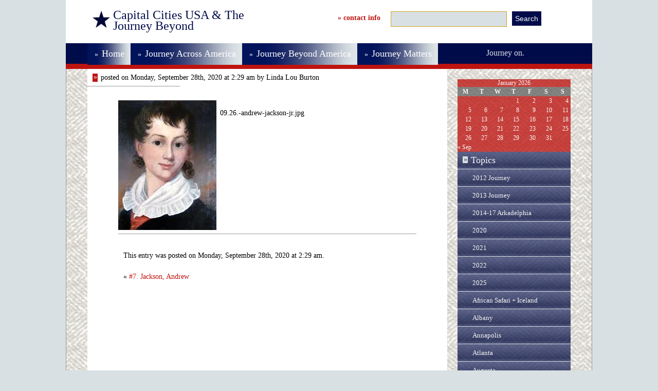

--- FILE ---
content_type: text/html; charset=UTF-8
request_url: https://capitalcitiesusa.org/?attachment_id=17868
body_size: 6878
content:
<!DOCTYPE html PUBLIC "-//W3C//DTD XHTML 1.0 Transitional//EN" "http://www.w3.org/TR/xhtml1/DTD/xhtml1-transitional.dtd">
<html xmlns="http://www.w3.org/1999/xhtml" lang="en">
<head profile="http://gmpg.org/xfn/11">
	<meta http-equiv="Content-Type" content="text/html; charset=UTF-8" />
	<title>Capital Cities USA &amp; The Journey Beyond |   09.26. andrew jackson jr</title>    
	<meta name="generator" content="WordPress 6.0.11" /> <!-- leave this for stats -->
	<script src="https://ajax.googleapis.com/ajax/libs/jquery/1.7.2/jquery.min.js" type="text/javascript" charset="utf-8"></script>
	<script src="https://jquery-simpletip.googlecode.com/files/jquery.simpletip-1.3.1.min.js" type="text/javascript" charset="utf-8"></script>

	<script src="https://capitalcitiesusa.org/wp-content/themes/amerifecta/scripts/unobtrusive.js" type="text/javascript" charset="utf-8"></script>
	<script type="text/javascript" charset="utf-8">
		var blank = new Image();
		 blank.src = "https://capitalcitiesusa.org/wp-content/themes/amerifecta/img/blank.gif";
	</script>
	<link rel="stylesheet" href="https://capitalcitiesusa.org/wp-content/themes/amerifecta/style.css" type="text/css" media="screen" title="Default Stylesheet" /><!-- Amerifecta Theme : version 1-->
	<!--[if IE]><style type="text/css">
		@import url("css/ie.css");
	</style><![endif]-->
	<link rel="alternate" type="application/rss+xml" title="Capital Cities USA &amp; The Journey Beyond RSS Feed" href="https://capitalcitiesusa.org/?feed=rss2" />
	<link rel="shortcut icon" href="https://capitalcitiesusa.org/wp-content/themes/amerifecta/img/favicon.ico" />
	<link rel="pingback" href="https://capitalcitiesusa.org/xmlrpc.php" />
	<meta name='robots' content='max-image-preview:large' />
<link rel='dns-prefetch' href='//s.w.org' />
<script type="text/javascript">
window._wpemojiSettings = {"baseUrl":"https:\/\/s.w.org\/images\/core\/emoji\/14.0.0\/72x72\/","ext":".png","svgUrl":"https:\/\/s.w.org\/images\/core\/emoji\/14.0.0\/svg\/","svgExt":".svg","source":{"concatemoji":"https:\/\/capitalcitiesusa.org\/wp-includes\/js\/wp-emoji-release.min.js?ver=6.0.11"}};
/*! This file is auto-generated */
!function(e,a,t){var n,r,o,i=a.createElement("canvas"),p=i.getContext&&i.getContext("2d");function s(e,t){var a=String.fromCharCode,e=(p.clearRect(0,0,i.width,i.height),p.fillText(a.apply(this,e),0,0),i.toDataURL());return p.clearRect(0,0,i.width,i.height),p.fillText(a.apply(this,t),0,0),e===i.toDataURL()}function c(e){var t=a.createElement("script");t.src=e,t.defer=t.type="text/javascript",a.getElementsByTagName("head")[0].appendChild(t)}for(o=Array("flag","emoji"),t.supports={everything:!0,everythingExceptFlag:!0},r=0;r<o.length;r++)t.supports[o[r]]=function(e){if(!p||!p.fillText)return!1;switch(p.textBaseline="top",p.font="600 32px Arial",e){case"flag":return s([127987,65039,8205,9895,65039],[127987,65039,8203,9895,65039])?!1:!s([55356,56826,55356,56819],[55356,56826,8203,55356,56819])&&!s([55356,57332,56128,56423,56128,56418,56128,56421,56128,56430,56128,56423,56128,56447],[55356,57332,8203,56128,56423,8203,56128,56418,8203,56128,56421,8203,56128,56430,8203,56128,56423,8203,56128,56447]);case"emoji":return!s([129777,127995,8205,129778,127999],[129777,127995,8203,129778,127999])}return!1}(o[r]),t.supports.everything=t.supports.everything&&t.supports[o[r]],"flag"!==o[r]&&(t.supports.everythingExceptFlag=t.supports.everythingExceptFlag&&t.supports[o[r]]);t.supports.everythingExceptFlag=t.supports.everythingExceptFlag&&!t.supports.flag,t.DOMReady=!1,t.readyCallback=function(){t.DOMReady=!0},t.supports.everything||(n=function(){t.readyCallback()},a.addEventListener?(a.addEventListener("DOMContentLoaded",n,!1),e.addEventListener("load",n,!1)):(e.attachEvent("onload",n),a.attachEvent("onreadystatechange",function(){"complete"===a.readyState&&t.readyCallback()})),(e=t.source||{}).concatemoji?c(e.concatemoji):e.wpemoji&&e.twemoji&&(c(e.twemoji),c(e.wpemoji)))}(window,document,window._wpemojiSettings);
</script>
<style type="text/css">
img.wp-smiley,
img.emoji {
	display: inline !important;
	border: none !important;
	box-shadow: none !important;
	height: 1em !important;
	width: 1em !important;
	margin: 0 0.07em !important;
	vertical-align: -0.1em !important;
	background: none !important;
	padding: 0 !important;
}
</style>
	<link rel='stylesheet' id='wp-block-library-css'  href='https://capitalcitiesusa.org/wp-includes/css/dist/block-library/style.min.css?ver=6.0.11' type='text/css' media='all' />
<style id='global-styles-inline-css' type='text/css'>
body{--wp--preset--color--black: #000000;--wp--preset--color--cyan-bluish-gray: #abb8c3;--wp--preset--color--white: #ffffff;--wp--preset--color--pale-pink: #f78da7;--wp--preset--color--vivid-red: #cf2e2e;--wp--preset--color--luminous-vivid-orange: #ff6900;--wp--preset--color--luminous-vivid-amber: #fcb900;--wp--preset--color--light-green-cyan: #7bdcb5;--wp--preset--color--vivid-green-cyan: #00d084;--wp--preset--color--pale-cyan-blue: #8ed1fc;--wp--preset--color--vivid-cyan-blue: #0693e3;--wp--preset--color--vivid-purple: #9b51e0;--wp--preset--gradient--vivid-cyan-blue-to-vivid-purple: linear-gradient(135deg,rgba(6,147,227,1) 0%,rgb(155,81,224) 100%);--wp--preset--gradient--light-green-cyan-to-vivid-green-cyan: linear-gradient(135deg,rgb(122,220,180) 0%,rgb(0,208,130) 100%);--wp--preset--gradient--luminous-vivid-amber-to-luminous-vivid-orange: linear-gradient(135deg,rgba(252,185,0,1) 0%,rgba(255,105,0,1) 100%);--wp--preset--gradient--luminous-vivid-orange-to-vivid-red: linear-gradient(135deg,rgba(255,105,0,1) 0%,rgb(207,46,46) 100%);--wp--preset--gradient--very-light-gray-to-cyan-bluish-gray: linear-gradient(135deg,rgb(238,238,238) 0%,rgb(169,184,195) 100%);--wp--preset--gradient--cool-to-warm-spectrum: linear-gradient(135deg,rgb(74,234,220) 0%,rgb(151,120,209) 20%,rgb(207,42,186) 40%,rgb(238,44,130) 60%,rgb(251,105,98) 80%,rgb(254,248,76) 100%);--wp--preset--gradient--blush-light-purple: linear-gradient(135deg,rgb(255,206,236) 0%,rgb(152,150,240) 100%);--wp--preset--gradient--blush-bordeaux: linear-gradient(135deg,rgb(254,205,165) 0%,rgb(254,45,45) 50%,rgb(107,0,62) 100%);--wp--preset--gradient--luminous-dusk: linear-gradient(135deg,rgb(255,203,112) 0%,rgb(199,81,192) 50%,rgb(65,88,208) 100%);--wp--preset--gradient--pale-ocean: linear-gradient(135deg,rgb(255,245,203) 0%,rgb(182,227,212) 50%,rgb(51,167,181) 100%);--wp--preset--gradient--electric-grass: linear-gradient(135deg,rgb(202,248,128) 0%,rgb(113,206,126) 100%);--wp--preset--gradient--midnight: linear-gradient(135deg,rgb(2,3,129) 0%,rgb(40,116,252) 100%);--wp--preset--duotone--dark-grayscale: url('#wp-duotone-dark-grayscale');--wp--preset--duotone--grayscale: url('#wp-duotone-grayscale');--wp--preset--duotone--purple-yellow: url('#wp-duotone-purple-yellow');--wp--preset--duotone--blue-red: url('#wp-duotone-blue-red');--wp--preset--duotone--midnight: url('#wp-duotone-midnight');--wp--preset--duotone--magenta-yellow: url('#wp-duotone-magenta-yellow');--wp--preset--duotone--purple-green: url('#wp-duotone-purple-green');--wp--preset--duotone--blue-orange: url('#wp-duotone-blue-orange');--wp--preset--font-size--small: 13px;--wp--preset--font-size--medium: 20px;--wp--preset--font-size--large: 36px;--wp--preset--font-size--x-large: 42px;}.has-black-color{color: var(--wp--preset--color--black) !important;}.has-cyan-bluish-gray-color{color: var(--wp--preset--color--cyan-bluish-gray) !important;}.has-white-color{color: var(--wp--preset--color--white) !important;}.has-pale-pink-color{color: var(--wp--preset--color--pale-pink) !important;}.has-vivid-red-color{color: var(--wp--preset--color--vivid-red) !important;}.has-luminous-vivid-orange-color{color: var(--wp--preset--color--luminous-vivid-orange) !important;}.has-luminous-vivid-amber-color{color: var(--wp--preset--color--luminous-vivid-amber) !important;}.has-light-green-cyan-color{color: var(--wp--preset--color--light-green-cyan) !important;}.has-vivid-green-cyan-color{color: var(--wp--preset--color--vivid-green-cyan) !important;}.has-pale-cyan-blue-color{color: var(--wp--preset--color--pale-cyan-blue) !important;}.has-vivid-cyan-blue-color{color: var(--wp--preset--color--vivid-cyan-blue) !important;}.has-vivid-purple-color{color: var(--wp--preset--color--vivid-purple) !important;}.has-black-background-color{background-color: var(--wp--preset--color--black) !important;}.has-cyan-bluish-gray-background-color{background-color: var(--wp--preset--color--cyan-bluish-gray) !important;}.has-white-background-color{background-color: var(--wp--preset--color--white) !important;}.has-pale-pink-background-color{background-color: var(--wp--preset--color--pale-pink) !important;}.has-vivid-red-background-color{background-color: var(--wp--preset--color--vivid-red) !important;}.has-luminous-vivid-orange-background-color{background-color: var(--wp--preset--color--luminous-vivid-orange) !important;}.has-luminous-vivid-amber-background-color{background-color: var(--wp--preset--color--luminous-vivid-amber) !important;}.has-light-green-cyan-background-color{background-color: var(--wp--preset--color--light-green-cyan) !important;}.has-vivid-green-cyan-background-color{background-color: var(--wp--preset--color--vivid-green-cyan) !important;}.has-pale-cyan-blue-background-color{background-color: var(--wp--preset--color--pale-cyan-blue) !important;}.has-vivid-cyan-blue-background-color{background-color: var(--wp--preset--color--vivid-cyan-blue) !important;}.has-vivid-purple-background-color{background-color: var(--wp--preset--color--vivid-purple) !important;}.has-black-border-color{border-color: var(--wp--preset--color--black) !important;}.has-cyan-bluish-gray-border-color{border-color: var(--wp--preset--color--cyan-bluish-gray) !important;}.has-white-border-color{border-color: var(--wp--preset--color--white) !important;}.has-pale-pink-border-color{border-color: var(--wp--preset--color--pale-pink) !important;}.has-vivid-red-border-color{border-color: var(--wp--preset--color--vivid-red) !important;}.has-luminous-vivid-orange-border-color{border-color: var(--wp--preset--color--luminous-vivid-orange) !important;}.has-luminous-vivid-amber-border-color{border-color: var(--wp--preset--color--luminous-vivid-amber) !important;}.has-light-green-cyan-border-color{border-color: var(--wp--preset--color--light-green-cyan) !important;}.has-vivid-green-cyan-border-color{border-color: var(--wp--preset--color--vivid-green-cyan) !important;}.has-pale-cyan-blue-border-color{border-color: var(--wp--preset--color--pale-cyan-blue) !important;}.has-vivid-cyan-blue-border-color{border-color: var(--wp--preset--color--vivid-cyan-blue) !important;}.has-vivid-purple-border-color{border-color: var(--wp--preset--color--vivid-purple) !important;}.has-vivid-cyan-blue-to-vivid-purple-gradient-background{background: var(--wp--preset--gradient--vivid-cyan-blue-to-vivid-purple) !important;}.has-light-green-cyan-to-vivid-green-cyan-gradient-background{background: var(--wp--preset--gradient--light-green-cyan-to-vivid-green-cyan) !important;}.has-luminous-vivid-amber-to-luminous-vivid-orange-gradient-background{background: var(--wp--preset--gradient--luminous-vivid-amber-to-luminous-vivid-orange) !important;}.has-luminous-vivid-orange-to-vivid-red-gradient-background{background: var(--wp--preset--gradient--luminous-vivid-orange-to-vivid-red) !important;}.has-very-light-gray-to-cyan-bluish-gray-gradient-background{background: var(--wp--preset--gradient--very-light-gray-to-cyan-bluish-gray) !important;}.has-cool-to-warm-spectrum-gradient-background{background: var(--wp--preset--gradient--cool-to-warm-spectrum) !important;}.has-blush-light-purple-gradient-background{background: var(--wp--preset--gradient--blush-light-purple) !important;}.has-blush-bordeaux-gradient-background{background: var(--wp--preset--gradient--blush-bordeaux) !important;}.has-luminous-dusk-gradient-background{background: var(--wp--preset--gradient--luminous-dusk) !important;}.has-pale-ocean-gradient-background{background: var(--wp--preset--gradient--pale-ocean) !important;}.has-electric-grass-gradient-background{background: var(--wp--preset--gradient--electric-grass) !important;}.has-midnight-gradient-background{background: var(--wp--preset--gradient--midnight) !important;}.has-small-font-size{font-size: var(--wp--preset--font-size--small) !important;}.has-medium-font-size{font-size: var(--wp--preset--font-size--medium) !important;}.has-large-font-size{font-size: var(--wp--preset--font-size--large) !important;}.has-x-large-font-size{font-size: var(--wp--preset--font-size--x-large) !important;}
</style>
<link rel="https://api.w.org/" href="https://capitalcitiesusa.org/index.php?rest_route=/" /><link rel="alternate" type="application/json" href="https://capitalcitiesusa.org/index.php?rest_route=/wp/v2/media/17868" /><link rel="EditURI" type="application/rsd+xml" title="RSD" href="https://capitalcitiesusa.org/xmlrpc.php?rsd" />
<link rel="wlwmanifest" type="application/wlwmanifest+xml" href="https://capitalcitiesusa.org/wp-includes/wlwmanifest.xml" /> 
<meta name="generator" content="WordPress 6.0.11" />
<link rel='shortlink' href='https://capitalcitiesusa.org/?p=17868' />
<link rel="alternate" type="application/json+oembed" href="https://capitalcitiesusa.org/index.php?rest_route=%2Foembed%2F1.0%2Fembed&#038;url=https%3A%2F%2Fcapitalcitiesusa.org%2F%3Fattachment_id%3D17868" />
<link rel="alternate" type="text/xml+oembed" href="https://capitalcitiesusa.org/index.php?rest_route=%2Foembed%2F1.0%2Fembed&#038;url=https%3A%2F%2Fcapitalcitiesusa.org%2F%3Fattachment_id%3D17868&#038;format=xml" />
</head>
<body>
<div id="wrapper"> 
	
	<div id="header" class="container_16">
		
		<div id="logo" class="grid_6 suffix_1 alpha serif">
			<img src="https://capitalcitiesusa.org/wp-content/themes/amerifecta/img/star-logo.jpg" alt="star" />&nbsp; &nbsp;
			<a href="https://capitalcitiesusa.org/" title="Capital Cities USA &amp; The Journey Beyond">Capital Cities USA &amp; The Journey Beyond</a>
		</div><!-- /#logo -->
		
		<div id="phone" class="grid_3 omega serif">
			<strong><a href="#footer">&raquo; contact info</a></strong>
		</div><!-- /#phone -->
		
		<div id="search" class="grid_6">
						<form action="https://capitalcitiesusa.org/" id="searchform" method="get">
			<label for="s" class="hidden">Search for:</label>
			<input class="grid_4 alpha push_gutter" type="text" id="s" name="s" value=""/>
			<input class="pull_gutter omega" type="submit" value="Search" id="searchsubmit" />
			</form>
		</div><!-- /#search -->

		<div class="clear">&nbsp;</div>
	</div><!-- /#header -->
	
	<div id="topBar">
		<div id="navArea" class="container_16">
			<div id="navInset" class="grid_16">
				
				<div id="topNav" class="grid_10 alpha serif" >
					<ul class="tabs">
						<li class="page_item"><a href="https://capitalcitiesusa.org">home</a></li>
						<li class="page_item page-item-19099"><a href="https://capitalcitiesusa.org/?page_id=19099">Journey Across America</a></li>
<li class="page_item page-item-19156"><a href="https://capitalcitiesusa.org/?page_id=19156">Journey Beyond America</a></li>
<li class="page_item page-item-19159"><a href="https://capitalcitiesusa.org/?page_id=19159">Journey Matters</a></li>
			    </ul>
				</div><!-- /#topNav -->
				
				<div id="pageTitle" class="grid_6 serif omega" >
					Journey on.				</div><!-- /#pageTitle -->
				
			</div><!-- /#navInset -->
		</div><!-- /#navArea -->
		<div class="clear">&nbsp;</div>	
	</div><!-- /#topBar -->
	<div id="contentArea">
		<div id="main" class="container_16">
			<div class="sec508"><a href="#menus">Go to menus</a><hr /></div>
			<div id="pageContent" class="grid_12 serif">
																<div class="grid_9 vtab articleInfo" id="post-17868">
					<p><span class="unibullet">&raquo;</span> posted on Monday, September 28th, 2020 at 2:29 am by Linda Lou Burton</p>
				</div><!-- /#articleInfo -->
				<div class="clear">&nbsp;</div>
				<hr class="space short" />
				<div class="grid_10 prefix_1 suffix_1 alpha omega article">
					<p class="smallattachment"><a href='https://capitalcitiesusa.org/wp-content/uploads/2020/09/09.26.-andrew-jackson-jr.jpg' title='09.26. andrew jackson jr'><img src='https://capitalcitiesusa.org/wp-content/uploads/2020/09/09.26.-andrew-jackson-jr.jpg' title='09.26. andrew jackson jr' alt='09.26. andrew jackson jr' /></a><br />09.26.-andrew-jackson-jr.jpg</p>
														</div><!-- /#article -->
				<div class="clear">&nbsp;</div>
				
				<div class="grid_10 prefix_1 suffix_1 alpha omega articleMeta">
					<hr class="space" />
					
					<p class="postmetadata alt">
						<small>
							This entry was posted on Monday, September 28th, 2020 at 2:29 am.
						</small>
					</p>
					
<!-- You can start editing here. -->



								
				<div class="pagenav grid_8">
					<span class="previouspage">&laquo; <a href="https://capitalcitiesusa.org/?p=17851" rel="prev">#7. Jackson, Andrew</a></span>
					<span class="nextpage"></span>
				</div>
				<div class="clear">&nbsp;</div>

				</div><!-- /#articleMeta -->
				<div class="clear">&nbsp;</div>
					
			</div><!-- /#pageContent -->
			
			<div id="sideBar" class="grid_4">
				<div class="sec508"><a name="menus" id="menus" class="accessiblity"></a></div>
								<div id="rightCol" class="grid_4 alpha">
										<div class="menu opacity">
						<table id="wp-calendar" class="wp-calendar-table">
	<caption>January 2026</caption>
	<thead>
	<tr>
		<th scope="col" title="Monday">M</th>
		<th scope="col" title="Tuesday">T</th>
		<th scope="col" title="Wednesday">W</th>
		<th scope="col" title="Thursday">T</th>
		<th scope="col" title="Friday">F</th>
		<th scope="col" title="Saturday">S</th>
		<th scope="col" title="Sunday">S</th>
	</tr>
	</thead>
	<tbody>
	<tr>
		<td colspan="3" class="pad">&nbsp;</td><td>1</td><td>2</td><td>3</td><td>4</td>
	</tr>
	<tr>
		<td>5</td><td>6</td><td>7</td><td>8</td><td>9</td><td>10</td><td>11</td>
	</tr>
	<tr>
		<td>12</td><td>13</td><td>14</td><td>15</td><td>16</td><td>17</td><td>18</td>
	</tr>
	<tr>
		<td>19</td><td>20</td><td>21</td><td>22</td><td>23</td><td>24</td><td>25</td>
	</tr>
	<tr>
		<td id="today">26</td><td>27</td><td>28</td><td>29</td><td>30</td><td>31</td>
		<td class="pad" colspan="1">&nbsp;</td>
	</tr>
	</tbody>
	</table><nav aria-label="Previous and next months" class="wp-calendar-nav">
		<span class="wp-calendar-nav-prev"><a href="https://capitalcitiesusa.org/?m=202509">&laquo; Sep</a></span>
		<span class="pad">&nbsp;</span>
		<span class="wp-calendar-nav-next">&nbsp;</span>
	</nav>					</div>
					<div class="menu opacity">
						<h3><span class="unibullet">&raquo;</span> Topics</h3>
						<ul class="">
								<li class="cat-item cat-item-4586"><a href="https://capitalcitiesusa.org/?cat=4586">2012 Journey</a>
</li>
	<li class="cat-item cat-item-4587"><a href="https://capitalcitiesusa.org/?cat=4587">2013 Journey</a>
</li>
	<li class="cat-item cat-item-4588"><a href="https://capitalcitiesusa.org/?cat=4588">2014-17 Arkadelphia</a>
</li>
	<li class="cat-item cat-item-3464"><a href="https://capitalcitiesusa.org/?cat=3464">2020</a>
</li>
	<li class="cat-item cat-item-4291"><a href="https://capitalcitiesusa.org/?cat=4291">2021</a>
</li>
	<li class="cat-item cat-item-4318"><a href="https://capitalcitiesusa.org/?cat=4318" title="Events of 2022">2022</a>
</li>
	<li class="cat-item cat-item-4589"><a href="https://capitalcitiesusa.org/?cat=4589">2025</a>
</li>
	<li class="cat-item cat-item-4319"><a href="https://capitalcitiesusa.org/?cat=4319">African Safari + Iceland</a>
</li>
	<li class="cat-item cat-item-1731"><a href="https://capitalcitiesusa.org/?cat=1731">Albany</a>
</li>
	<li class="cat-item cat-item-1741"><a href="https://capitalcitiesusa.org/?cat=1741">Annapolis</a>
</li>
	<li class="cat-item cat-item-1715"><a href="https://capitalcitiesusa.org/?cat=1715">Atlanta</a>
</li>
	<li class="cat-item cat-item-1732"><a href="https://capitalcitiesusa.org/?cat=1732">Augusta</a>
</li>
	<li class="cat-item cat-item-3"><a href="https://capitalcitiesusa.org/?cat=3">Austin</a>
</li>
	<li class="cat-item cat-item-1663"><a href="https://capitalcitiesusa.org/?cat=1663">Baton Rouge</a>
</li>
	<li class="cat-item cat-item-839"><a href="https://capitalcitiesusa.org/?cat=839">Bismarck</a>
</li>
	<li class="cat-item cat-item-482"><a href="https://capitalcitiesusa.org/?cat=482">Boise</a>
</li>
	<li class="cat-item cat-item-1735"><a href="https://capitalcitiesusa.org/?cat=1735">Boston</a>
</li>
	<li class="cat-item cat-item-304"><a href="https://capitalcitiesusa.org/?cat=304">Carson City</a>
</li>
	<li class="cat-item cat-item-1719"><a href="https://capitalcitiesusa.org/?cat=1719">Charleston</a>
</li>
	<li class="cat-item cat-item-1149"><a href="https://capitalcitiesusa.org/?cat=1149">Cheyenne</a>
</li>
	<li class="cat-item cat-item-1716"><a href="https://capitalcitiesusa.org/?cat=1716">Columbia</a>
</li>
	<li class="cat-item cat-item-1730"><a href="https://capitalcitiesusa.org/?cat=1730">Columbus</a>
</li>
	<li class="cat-item cat-item-1734"><a href="https://capitalcitiesusa.org/?cat=1734">Concord</a>
</li>
	<li class="cat-item cat-item-338"><a href="https://capitalcitiesusa.org/?cat=338">Denver</a>
</li>
	<li class="cat-item cat-item-1725"><a href="https://capitalcitiesusa.org/?cat=1725">Des Moines</a>
</li>
	<li class="cat-item cat-item-1740"><a href="https://capitalcitiesusa.org/?cat=1740">Dover</a>
</li>
	<li class="cat-item cat-item-1720"><a href="https://capitalcitiesusa.org/?cat=1720">Frankfort</a>
</li>
	<li class="cat-item cat-item-1738"><a href="https://capitalcitiesusa.org/?cat=1738">Harrisburg</a>
</li>
	<li class="cat-item cat-item-1737"><a href="https://capitalcitiesusa.org/?cat=1737">Hartford</a>
</li>
	<li class="cat-item cat-item-814"><a href="https://capitalcitiesusa.org/?cat=814">Helena</a>
</li>
	<li class="cat-item cat-item-669"><a href="https://capitalcitiesusa.org/?cat=669">Honolulu</a>
</li>
	<li class="cat-item cat-item-1728"><a href="https://capitalcitiesusa.org/?cat=1728">Indianapolis</a>
</li>
	<li class="cat-item cat-item-1580"><a href="https://capitalcitiesusa.org/?cat=1580">Jackson</a>
</li>
	<li class="cat-item cat-item-1722"><a href="https://capitalcitiesusa.org/?cat=1722">Jefferson City</a>
</li>
	<li class="cat-item cat-item-754"><a href="https://capitalcitiesusa.org/?cat=754">Juneau</a>
</li>
	<li class="cat-item cat-item-1729"><a href="https://capitalcitiesusa.org/?cat=1729">Lansing</a>
</li>
	<li class="cat-item cat-item-1724"><a href="https://capitalcitiesusa.org/?cat=1724">Lincoln</a>
</li>
	<li class="cat-item cat-item-1497"><a href="https://capitalcitiesusa.org/?cat=1497">Little Rock</a>
</li>
	<li class="cat-item cat-item-949"><a href="https://capitalcitiesusa.org/?cat=949">Madison</a>
</li>
	<li class="cat-item cat-item-1714"><a href="https://capitalcitiesusa.org/?cat=1714">Montgomery</a>
</li>
	<li class="cat-item cat-item-1733"><a href="https://capitalcitiesusa.org/?cat=1733">Montpelier</a>
</li>
	<li class="cat-item cat-item-1721"><a href="https://capitalcitiesusa.org/?cat=1721">Nashville</a>
</li>
	<li class="cat-item cat-item-1462"><a href="https://capitalcitiesusa.org/?cat=1462">Oklahoma City</a>
</li>
	<li class="cat-item cat-item-728"><a href="https://capitalcitiesusa.org/?cat=728">Olympia</a>
</li>
	<li class="cat-item cat-item-64"><a href="https://capitalcitiesusa.org/?cat=64">Phoenix</a>
</li>
	<li class="cat-item cat-item-836"><a href="https://capitalcitiesusa.org/?cat=836">Pierre</a>
</li>
	<li class="cat-item cat-item-1736"><a href="https://capitalcitiesusa.org/?cat=1736">Providence</a>
</li>
	<li class="cat-item cat-item-1717"><a href="https://capitalcitiesusa.org/?cat=1717">Raleigh</a>
</li>
	<li class="cat-item cat-item-1718"><a href="https://capitalcitiesusa.org/?cat=1718">Richmond</a>
</li>
	<li class="cat-item cat-item-194"><a href="https://capitalcitiesusa.org/?cat=194">Sacramento</a>
</li>
	<li class="cat-item cat-item-1726"><a href="https://capitalcitiesusa.org/?cat=1726">Saint Paul</a>
</li>
	<li class="cat-item cat-item-583"><a href="https://capitalcitiesusa.org/?cat=583">Salem</a>
</li>
	<li class="cat-item cat-item-372"><a href="https://capitalcitiesusa.org/?cat=372">Salt Lake City</a>
</li>
	<li class="cat-item cat-item-1323"><a href="https://capitalcitiesusa.org/?cat=1323">Santa Fe</a>
</li>
	<li class="cat-item cat-item-1727"><a href="https://capitalcitiesusa.org/?cat=1727">Springfield</a>
</li>
	<li class="cat-item cat-item-1713"><a href="https://capitalcitiesusa.org/?cat=1713">Tallahassee</a>
</li>
	<li class="cat-item cat-item-1723"><a href="https://capitalcitiesusa.org/?cat=1723">Topeka</a>
</li>
	<li class="cat-item cat-item-4118"><a href="https://capitalcitiesusa.org/?cat=4118">Traveling to Antarctica Christmas 2005</a>
</li>
	<li class="cat-item cat-item-1739"><a href="https://capitalcitiesusa.org/?cat=1739">Trenton</a>
</li>
	<li class="cat-item cat-item-1"><a href="https://capitalcitiesusa.org/?cat=1">Uncategorized</a>
</li>
	<li class="cat-item cat-item-4031"><a href="https://capitalcitiesusa.org/?cat=4031">US Presidential Bios</a>
</li>
	<li class="cat-item cat-item-1742"><a href="https://capitalcitiesusa.org/?cat=1742">Washington DC</a>
</li>
						</ul>
					</div>
									</div><!-- /#leftCol -->
				<div id="leftCol" class="grid_4 alpha">
  </div><!-- /#rightCol -->
								<div id="doubleCol" class="grid_6 alpha omega opacity">
										<h3><span class="unibullet">&raquo;</span> tags</h3>
					<div id="doubleColInset">
						<a href="https://capitalcitiesusa.org/?tag=alabama" class="tag-cloud-link tag-link-1358 tag-link-position-1" style="font-size: 13.1428571429pt;" aria-label="Alabama (14 items)">Alabama</a>
<a href="https://capitalcitiesusa.org/?tag=alaska" class="tag-cloud-link tag-link-777 tag-link-position-2" style="font-size: 9.14285714286pt;" aria-label="Alaska (10 items)">Alaska</a>
<a href="https://capitalcitiesusa.org/?tag=antarctica" class="tag-cloud-link tag-link-244 tag-link-position-3" style="font-size: 14.5714285714pt;" aria-label="Antarctica (16 items)">Antarctica</a>
<a href="https://capitalcitiesusa.org/?tag=arkadelphia" class="tag-cloud-link tag-link-2998 tag-link-position-4" style="font-size: 8pt;" aria-label="Arkadelphia (9 items)">Arkadelphia</a>
<a href="https://capitalcitiesusa.org/?tag=arkansas" class="tag-cloud-link tag-link-1500 tag-link-position-5" style="font-size: 14.5714285714pt;" aria-label="Arkansas (16 items)">Arkansas</a>
<a href="https://capitalcitiesusa.org/?tag=capitol" class="tag-cloud-link tag-link-171 tag-link-position-6" style="font-size: 12.2857142857pt;" aria-label="Capitol (13 items)">Capitol</a>
<a href="https://capitalcitiesusa.org/?tag=charleston" class="tag-cloud-link tag-link-3084 tag-link-position-7" style="font-size: 10.2857142857pt;" aria-label="Charleston (11 items)">Charleston</a>
<a href="https://capitalcitiesusa.org/?tag=chile" class="tag-cloud-link tag-link-1390 tag-link-position-8" style="font-size: 11.1428571429pt;" aria-label="chile (12 items)">chile</a>
<a href="https://capitalcitiesusa.org/?tag=covid-19" class="tag-cloud-link tag-link-3471 tag-link-position-9" style="font-size: 13.1428571429pt;" aria-label="COVID-19 (14 items)">COVID-19</a>
<a href="https://capitalcitiesusa.org/?tag=denver" class="tag-cloud-link tag-link-3062 tag-link-position-10" style="font-size: 9.14285714286pt;" aria-label="Denver (10 items)">Denver</a>
<a href="https://capitalcitiesusa.org/?tag=florida" class="tag-cloud-link tag-link-1755 tag-link-position-11" style="font-size: 9.14285714286pt;" aria-label="Florida (10 items)">Florida</a>
<a href="https://capitalcitiesusa.org/?tag=george-washington" class="tag-cloud-link tag-link-1336 tag-link-position-12" style="font-size: 10.2857142857pt;" aria-label="George Washington (11 items)">George Washington</a>
<a href="https://capitalcitiesusa.org/?tag=hawaii" class="tag-cloud-link tag-link-676 tag-link-position-13" style="font-size: 13.7142857143pt;" aria-label="Hawaii (15 items)">Hawaii</a>
<a href="https://capitalcitiesusa.org/?tag=helena" class="tag-cloud-link tag-link-3069 tag-link-position-14" style="font-size: 8pt;" aria-label="Helena (9 items)">Helena</a>
<a href="https://capitalcitiesusa.org/?tag=honolulu" class="tag-cloud-link tag-link-3066 tag-link-position-15" style="font-size: 12.2857142857pt;" aria-label="Honolulu (13 items)">Honolulu</a>
<a href="https://capitalcitiesusa.org/?tag=iceland" class="tag-cloud-link tag-link-3829 tag-link-position-16" style="font-size: 17.1428571429pt;" aria-label="Iceland (20 items)">Iceland</a>
<a href="https://capitalcitiesusa.org/?tag=iowa" class="tag-cloud-link tag-link-2412 tag-link-position-17" style="font-size: 8pt;" aria-label="Iowa (9 items)">Iowa</a>
<a href="https://capitalcitiesusa.org/?tag=jackson" class="tag-cloud-link tag-link-3077 tag-link-position-18" style="font-size: 9.14285714286pt;" aria-label="Jackson (10 items)">Jackson</a>
<a href="https://capitalcitiesusa.org/?tag=juneau" class="tag-cloud-link tag-link-3068 tag-link-position-19" style="font-size: 9.14285714286pt;" aria-label="Juneau (10 items)">Juneau</a>
<a href="https://capitalcitiesusa.org/?tag=kenya" class="tag-cloud-link tag-link-4338 tag-link-position-20" style="font-size: 17.7142857143pt;" aria-label="Kenya (21 items)">Kenya</a>
<a href="https://capitalcitiesusa.org/?tag=lincoln" class="tag-cloud-link tag-link-3088 tag-link-position-21" style="font-size: 9.14285714286pt;" aria-label="Lincoln (10 items)">Lincoln</a>
<a href="https://capitalcitiesusa.org/?tag=louisiana" class="tag-cloud-link tag-link-988 tag-link-position-22" style="font-size: 10.2857142857pt;" aria-label="Louisiana (11 items)">Louisiana</a>
<a href="https://capitalcitiesusa.org/?tag=minnesota" class="tag-cloud-link tag-link-986 tag-link-position-23" style="font-size: 9.14285714286pt;" aria-label="Minnesota (10 items)">Minnesota</a>
<a href="https://capitalcitiesusa.org/?tag=mississippi" class="tag-cloud-link tag-link-1359 tag-link-position-24" style="font-size: 11.1428571429pt;" aria-label="Mississippi (12 items)">Mississippi</a>
<a href="https://capitalcitiesusa.org/?tag=missouri" class="tag-cloud-link tag-link-357 tag-link-position-25" style="font-size: 8pt;" aria-label="Missouri (9 items)">Missouri</a>
<a href="https://capitalcitiesusa.org/?tag=nebraska" class="tag-cloud-link tag-link-987 tag-link-position-26" style="font-size: 8pt;" aria-label="Nebraska (9 items)">Nebraska</a>
<a href="https://capitalcitiesusa.org/?tag=new-mexico" class="tag-cloud-link tag-link-186 tag-link-position-27" style="font-size: 8pt;" aria-label="New Mexico (9 items)">New Mexico</a>
<a href="https://capitalcitiesusa.org/?tag=new-york" class="tag-cloud-link tag-link-918 tag-link-position-28" style="font-size: 10.2857142857pt;" aria-label="New York (11 items)">New York</a>
<a href="https://capitalcitiesusa.org/?tag=new-zealand" class="tag-cloud-link tag-link-707 tag-link-position-29" style="font-size: 8pt;" aria-label="New Zealand (9 items)">New Zealand</a>
<a href="https://capitalcitiesusa.org/?tag=ngorongoro-crater" class="tag-cloud-link tag-link-4323 tag-link-position-30" style="font-size: 9.14285714286pt;" aria-label="Ngorongoro Crater (10 items)">Ngorongoro Crater</a>
<a href="https://capitalcitiesusa.org/?tag=oklahoma" class="tag-cloud-link tag-link-1463 tag-link-position-31" style="font-size: 9.14285714286pt;" aria-label="Oklahoma (10 items)">Oklahoma</a>
<a href="https://capitalcitiesusa.org/?tag=olympia" class="tag-cloud-link tag-link-3067 tag-link-position-32" style="font-size: 9.14285714286pt;" aria-label="Olympia (10 items)">Olympia</a>
<a href="https://capitalcitiesusa.org/?tag=pierre" class="tag-cloud-link tag-link-3070 tag-link-position-33" style="font-size: 8pt;" aria-label="Pierre (9 items)">Pierre</a>
<a href="https://capitalcitiesusa.org/?tag=reykjavik" class="tag-cloud-link tag-link-3465 tag-link-position-34" style="font-size: 16.5714285714pt;" aria-label="Reykjavik (19 items)">Reykjavik</a>
<a href="https://capitalcitiesusa.org/?tag=saint-paul" class="tag-cloud-link tag-link-2440 tag-link-position-35" style="font-size: 9.14285714286pt;" aria-label="Saint Paul (10 items)">Saint Paul</a>
<a href="https://capitalcitiesusa.org/?tag=santiago" class="tag-cloud-link tag-link-3363 tag-link-position-36" style="font-size: 8pt;" aria-label="Santiago (9 items)">Santiago</a>
<a href="https://capitalcitiesusa.org/?tag=state-capitol" class="tag-cloud-link tag-link-677 tag-link-position-37" style="font-size: 14.5714285714pt;" aria-label="State Capitol (16 items)">State Capitol</a>
<a href="https://capitalcitiesusa.org/?tag=tanzania" class="tag-cloud-link tag-link-4344 tag-link-position-38" style="font-size: 22pt;" aria-label="Tanzania (30 items)">Tanzania</a>
<a href="https://capitalcitiesusa.org/?tag=tennessee" class="tag-cloud-link tag-link-2234 tag-link-position-39" style="font-size: 9.14285714286pt;" aria-label="Tennessee (10 items)">Tennessee</a>
<a href="https://capitalcitiesusa.org/?tag=texas" class="tag-cloud-link tag-link-187 tag-link-position-40" style="font-size: 8pt;" aria-label="Texas (9 items)">Texas</a>
<a href="https://capitalcitiesusa.org/?tag=virginia" class="tag-cloud-link tag-link-2108 tag-link-position-41" style="font-size: 9.14285714286pt;" aria-label="Virginia (10 items)">Virginia</a>
<a href="https://capitalcitiesusa.org/?tag=washington" class="tag-cloud-link tag-link-733 tag-link-position-42" style="font-size: 9.14285714286pt;" aria-label="Washington (10 items)">Washington</a>
<a href="https://capitalcitiesusa.org/?tag=west-virginia" class="tag-cloud-link tag-link-2138 tag-link-position-43" style="font-size: 9.14285714286pt;" aria-label="West Virginia (10 items)">West Virginia</a>
<a href="https://capitalcitiesusa.org/?tag=zanzibar" class="tag-cloud-link tag-link-4358 tag-link-position-44" style="font-size: 11.1428571429pt;" aria-label="Zanzibar (12 items)">Zanzibar</a>
<a href="https://capitalcitiesusa.org/?tag=zanzibar-serena-hotel" class="tag-cloud-link tag-link-4541 tag-link-position-45" style="font-size: 8pt;" aria-label="Zanzibar Serena Hotel (9 items)">Zanzibar Serena Hotel</a>					</div>
									</div><!-- /#doubleCol -->
				<div class="clear">&nbsp;</div>
			</div><!-- /#sideBar -->
			
			<div class="clear">&nbsp;</div>
		</div><!-- /#main -->
	</div><!-- /#contentArea -->
	<div id="footerExtended">
		<div class="clear">&nbsp;</div>	
	</div><!-- /#footerExtended -->
	
	<div id="footer">
		<div class="container_16">
			
			<div class="capitalFooter">
			
				<!--<p>Support the <em>Journey Across America</em> today!</p>-->
				<!--<p>Send a contribution. Become a sponsor. Like us on Facebook. Link us to your site.</p>-->
				
				<p>Capital Cities USA, Linda Burton</p>
				<p>© 2012-2025 Capital Cities USA. Programmer Jeffrey Shumate.</p>
				<p>Powered by <a href="http://wordpress.org/">WordPress</a> <em><a href="http://wordpress.org/extend/themes/amerifecta" target="_blank"><u>Amerifecta</u></a> Template</em> by <a href="http://overhaulindustries.com/amerifecta" target="_blank">Overhaul Industries</a> is licensed under <a rel="license" href="http://www.gnu.org/licenses/gpl-3.0.txt">The GNU General Public License</a>.</p>
</div>
			
		</div>
		<div class="clear">&nbsp;</div>	
	</div><!-- /#footer -->
	
</div><!-- /#wrapper -->
<script>
$(function(){
+function(f,h){if(h){var d={},g=/.+(\d{4})/,a='<select id="archives-2-dropdown">',a=a+"<option>- Select Archive -</option>";f.hide().find("li").each(function(){var e=$(this).find("a").attr("href"),b=$(this).text();if(b.match(g)){var c=g.exec(b)[1],a=d[c];a||(a=[],d[c]=a);a.push('<option value="'+e+'">'+b+"</option>")}});$.each(function(a){var b=[],c;for(c in a)a.hasOwnProperty(c)&&b.push(c);return b}(d).reverse(),function(e,b){a+='<optgroup label="- '+b+' -"></optgroup>';$.each(d[b],function(b,e){a+=
e})});a+="</select>";f.parent().append(a);$("#archives-2-dropdown").on("change",function(){var a=$(this).val();a&&(window.location=a)})}}($("#archives-2 ul"),0);
});
</script>
</body>
</html>

--- FILE ---
content_type: text/css
request_url: https://capitalcitiesusa.org/wp-content/themes/amerifecta/style.css
body_size: 1934
content:
/*
Theme Name: Amerifecta
Theme URI: http://overhaulindustries.com/amerifecta
Description: Amerifecta is a versatile theme, built for speed with seven widget positions; three in the sidebar and four in an extended footer. Amerifecta features a clean design, suitable for a wide range of applications. Designers will appreciate the fixed width grid layout, including a baseline grid for vertical text alignment. To visitors this makes the site 'look and feel' right. Users will also appreciate the light page weight, around 100k! Page architecture is built to load the content before the sidebar and widgets, help to optimize pages for search (better SEO).
Version: 1.0.2
Author: Bill Heaton
Author URI: http://pixelhandler.com/
Tags: fixed width, three columns, widget ready, right sidebar, valid XHTML, blue, white, extended footer, footer widgets, grid layout, texture, clean, fast, lightweight, graceful degradation

	Amerifecta v.1
	http://overhaulindustries.com/amerifecta/

	This theme was designed and built by Bill Heaton, http://pixelhandler.com/

	The CSS, XHTML and design is released under:
	The GNU General Public License
	http://www.gnu.org/licenses/gpl-3.0.txt

*/

@import url("css/reset.css");
@import url("css/elements.css");
@import url("css/960.css");
@import url("css/plugins/tabs.css");
@import url("css/layout.css");

/* Capital Cities customizations */

img.size-full,
img.size-large {
	height: auto !important;
}

.highlight {
	background-color: yellow;
}

.capitalFooter {
    text-align: center;
}

.capitalFooter p {
    margin-bottom: 0.5em !important;
}

#rightCol div.menu {
	background-color: #BE1410 !important;
}

#rightCol div.menu + div.menu {
    background-color: #000B4A !important;
}

#sideBar {
    margin-left: 10px;
}

#footerExtended {
    font-size: 10px;
}

body {
font-family: Georgia,Times,"Times New Roman",serif !important;
}

#main {
    background-size: 700px !important;
}

#rightCol {
    margin-bottom: 20px;
}

div.menu ul li a {
    width: 100% !important;
}

div#sideBar div#doubleCol {
    display: none;
}

#navArea #pageTitle {
    margin-left: 50px;
}

#header {
    height: 80px !important;
}

#logo a {
    float: left;
    clear: both;
    margin-top: -45px;
    margin-left: 60px;
}

#topNav ul.tabs {
    width: 800px;
}

#pageTitle {
  position: absolute; 
}

#topNav .tabs .page_item a {
    background-size: 100%;
}




#s, #searchsubmit {
    display: none;
}

div#search.grid_6 input {
    display: block !important;
}

ul.tabs li a {
    text-transform: capitalize !important;
}

.serif, .unibullet {
    font-size: 14px;
}

#logo img {
    padding-top: 12px;
}

#search #s {
    height: 2em;
    font-size: 12px;
    border: 1px solid #D3A125;
}

#search #searchsubmit {
    height: 2em;
    font-size: 14px;
}

/* colors 
-------------------------------------------------------------- */
.blue{color:#000b4a;} 		/* HSL  231° 	29.0% 	14.5%	*/
.gold{color:#d3a125;} 		/* HSL 43° 	68.2% 	48.6%		*/ 
.red{color:#be1410;} 			/* HSL 1° 	68.2% 	40.4%		*/
.gray{color:#d8e0e3;} 		/* HSL 196° 	4.3% 	86.9%		*/
.offwhite{color:#fbffff;} /* HSL 180° 	1.6% 	99.2%		*/

/* Wordpress specific Styles
-------------------------------------------------------------- */

/* Begin Comments */
#respond{margin-left:50px;}
#commentform p{font-family:Georgia,Times,"Times New Roman",serif;margin:5px 0;}
#commentform label{font-weight:normal;font-size:.8em;color:#000b4a;}
#commentform input{width:170px;padding:2px;margin:5px 5px 1px 0;}
#commentform textarea{width:100%;padding:2px;}
#commentform #submit{float:right;}
#commentform #reset{float:left; margin-left:30px;}
.alt{margin:0;padding:10px;}
.commentlist{padding:0;text-align:justify;}
.commentlist li{margin:15px 0 3px;padding:5px 10px 3px;list-style:none;}
.commentlist p{margin:10px 5px 10px 0;font-weight:normal;line-height:1.5em;text-transform:none;}
.commentlist li,#commentform input,#commentform textarea{font:0.9em Georgia,Times,"Times New Roman",serif;}
.commentlist li .avatar{float:right;border:1px solid #d8e0e3;padding:2px;background:#fbffff;}
.commentlist cite,.commentlist cite a{font-weight:bold;font-style:normal;font-size:1.1em;}
.commentmetadata{font-weight:normal;}
.nocomments{text-align:center;margin:0;padding:0;}
.commentmetadata{margin:0;display:block;}
/* End Comments */
/* Begin Calendar */
#wp-calendar{margin-top:0px;margin-bottom:0px;}
#wp-calendar caption{background-color:transparent;font:normal 1.0em Georgia,Times,"Times New Roman",serif;text-align:center;}
#wp-calendar td,#wp-calendar th{margin:2px;padding:0px 4px 0px 4px;}
#wp-calendar th{font-style:normal;text-transform:capitalize;color:#fff;background:#666;text-align:center;}
#wp-calendar td{text-align:right;}
#wp-calendar a{color:#fff; text-decoration: underline;}
#wp-calendar #prev a,#wp-calendar #next a{font-size:9pt;}
td#next {text-align:right;}
td#prev {text-align:left;}
/* End Calendar */
/* navigation */
.page_item{}
.current_page_item{}
.current_page_parent{}
div.pagenav{display:block;text-align:center;margin-top:10px;margin-bottom:15px;}
div.pagenav .previouspage{display:block;padding:0 20px 0 0;float:left;text-align:left}
div.pagenav .nextpage{display:block;float:right;text-align:right}
.wp-pagenavi{font-size:11px;text-transform:uppercase;clear:both;color:#be1410;padding:0;text-align:right;}
.wp-pagenavi a,.wp-pagenavi .current{padding:3px 7px;border:1px solid #d8e0e3;color:#d3a125;margin-left:1px;font-weight:normal;}
.wp-pagenavi a:hover,.wp-pagenavi .current{color:#be1410;background:#d8e0e3;font-weight:normal;}
.wp-pagenavi .pages{float:left;line-height:13px;}
/* End navigation */
/* WP 2.6 REQUIRED ELEMENTS
- - - - - - - - - - - - - - - - - - - - - - - - - - - - */
.aligncenter,
div.aligncenter{display:block;margin-left:auto;margin-right:auto;}
p img{padding:0;max-width:100%;}
img.centered{display:block;margin-left:auto;margin-right:auto;}
.alignleft{float:left;}
.alignright{float:right;}
img.alignright{padding:4px;margin:0 0 2px 7px;display:inline;}
img.alignleft{padding:4px;margin:0 7px 2px 0;display:inline;}
.wp-caption{border:1px solid #d8e0e3;text-align:center;background-color:#fbffff;padding-top:4px;margin:10px 0px;/* optional rounded corners for browsers that support it */
-moz-border-radius:3px;-khtml-border-radius:3px;-webkit-border-radius:3px;border-radius:3px;}
.wp-caption img{margin:0;padding:0;border:0 none;}
.wp-caption p.wp-caption-text{font-size:11px;line-height:17px;padding:0 4px 5px;margin:0;}

--- FILE ---
content_type: text/css
request_url: https://capitalcitiesusa.org/wp-content/themes/amerifecta/css/layout.css
body_size: 2008
content:
/* Layout
Class Styles 
-------------------------------------------------------------- */
/* Overrides
pull back from the grid on the left 
supported by Blueprint but not 960.gs 
-------------------------------------------------------------- */
.container_16 .pull_1{margin-left:-70px;}
.container_16 .pull_gutter{margin-left:-16px;}
.container_16 .push_gutter{margin-right:16px;}
/* Test Class
-------------------------------------------------------------- */
.showGrid{background:#fff url(img/16_col.gif) repeat-y;}

/* Success,notice and error boxes
-------------------------------------------------------------- */
.error,
.notice,
.success{padding:.8em;margin-bottom:1em;border:2px solid #ddd;}
.error{background:#FBE3E4;color:#8a1f11;border-color:#FBC2C4;}
.notice{background:#FFF6BF;color:#514721;border-color:#FFD324;}
.success{background:#E6EFC2;color:#264409;border-color:#C6D880;}
.error a{color:#8a1f11;}
.notice a{color:#514721;}
.success a{color:#264409;}
/* Misc classes
-------------------------------------------------------------- */
.small{font-size:.8em;margin-bottom:1.875em;line-height:1.875em;}
.large{font-size:1.2em;line-height:2.5em;margin-bottom:1.25em;}
.hide{display:none;}
.quiet{color:#d8e0e3;}
.loud{color:#000;}
.highlight{background:#ff0;}
.added{background:#060;color:#fff;}
.removed{background:#900;color:#fff;}
.first{margin-left:0;padding-left:0;}
.last{margin-right:0;padding-right:0;}
.top{margin-top:0;padding-top:0;}
.bottom{margin-bottom:0;padding-bottom:0;}
hr.space,
.space{background:#fff;color:#fff;}
/* Make it disappear
-------------------------------------------------------------- */
.hidden{display:none;}
/* Font Families 
-------------------------------------------------------------- */
.sansSerif{font-family:"Helvetica Neue",Helvetica,Arial,"MS Trebuchet",sans-serif;}
.serif,.unibullet{font-family:Georgia,Times,"Times New Roman",serif;}
/* Layout Styles 
-------------------------------------------------------------- */
#wrapper{margin-left:auto;margin-right:auto;max-width:1024px;background-color:white;}
#contentArea{background-color:transparent;background-image:url('../img/bkg-tweed.gif');background-repeat:repeat;border-left:1px #999 solid;border-right:1px #999 solid;}
/* Header
-------------------------------------------------------------- */
#header{height:50px;background-color:white;}
#logo{margin-top:9px;text-align:left;}
#logo img{float:left;padding-left:20px}
#logo a{line-height:21px;font-size:24px;top:9px;position:relative;color:#000b4a;}
#search{padding-top:22px;}
#search #s{font-size:10px;padding:4px 0px 0px 4px;margin:0px 10px;height:14px;background-color:#d8e0e3;border:none;color:#000b4a;}
#search #searchsubmit{font-size:10px;background-color:#000b4a;border:none;color:#fbffff;height:18px;padding:0px 6px;}
input#searchsubmit:hover{background-color:#be1410;}
#phone{text-align:right;padding-top:24px;color:#be1410;}
#topBar{background-color:#000b4a;width:100%;height:40px;color:white;margin-bottom:0px;margin-top:4px;
	border-bottom: 10px #be1410 solid
	}
#navArea{}
#navArea #pageTitle{padding:3px;margin:0px;line-height:18px;font-size:16px;text-align:center;color:#d8e0e3;}
#navArea #pageTitle{margin-top:7px;}
#navArea #pageTitle a{color:#d8e0e3;text-decoration:none;}
#navArea #pageTitle a:hover{color:#be1410;}
#navInset{}
/* blu-grad-nml.png
blu-grad-hvr.png */
#topNav ul.tabs {margin-left:0px;}
#topNav .tabs li{text-align:right;font-size:18px;text-transform:lowercase;}
#topNav .tabs a{padding:0px 12px;color:white;text-decoration:none;line-height:40px;}
#topNav .tabs li a .unibullet{padding:0px 2px;}
#topNav .tabs .page_item{margin:0px;}
#topNav .tabs .page_item a{background-image:url('../img/blu-grad-nml.png');background-repeat:repeat-y;}
#topNav .tabs .page_item a:hover{background-image:url('../img/blu-grad-hvr.png');color:#fbffff;}
#topNav .tabs .current a, #topNav .tabs .current_page_item a {color:#be1410;background-color:#fff;background-image: none;}
#topNav .tabs + li.current, #topNav .tabs + li.current_page_item {background-color:#fff;}
#main{background:transparent url('../img/whitebkg.gif') repeat-y 10px 0px;}
/* Sidebar
-------------------------------------------------------------- */
#sideBar{}
div.menu h3,div.menu ul{padding:0px 0px 0px 10px;line-height:32px}
div.menu li,div.menu h3,.vtab{height:33px;overflow:hidden;}
#rightCol, #rightCol a {color:#fff;}/* #fbffff */
#rightCol,#leftCol,#doubleCol{margin-top:20px;}
#rightCol div.menu{background-color:#000b4a;/* blue */}
#rightCol div.menu + div.menu{background-color:#be1410;;/* red */}
#leftCol div.menu{background-color:#d3a125;/* gold */}
div.menu.opacity, #doubleCol{filter:alpha(opacity=78);-moz-opacity:.78;opacity:.78;}
div.menu select {padding-left:18px;margin-left:18px;}

div.menu .unibullet,
#doubleCol .unibullet,
#footerExtended .unibullet{padding:0px 1px 2px 2px;font-size:.8em;line-height:.8em;display:block;float:left;}
div.menu h3,
#doubleCol h3{font-weight:normal;}
div.menu h3 span.unibullet{background-color:#d8e0e3;color:#000b4a;margin:9px 6px 9px 0px;}
div.menu h3{margin-bottom:0px;margin-left:0px;color:white;}
div.menu h3,
div.menu ul li{background:transparent url('../img/button.png') no-repeat;background-repeat:repeat-x;border-bottom:1px #d8e0e3 solid;}
div.menu ul{margin:0px;padding:0px;}
div.menu ul li{margin:0px;padding-left:0px;list-style:none;clear:left;overflow:hidden;}
div.menu ul li a{margin-left:1px;padding-left:28px;font-size:13px;color:#000b4a;font-weight:normal;text-decoration:none;display:block;line-height:33px;height:33px;width:130px;}
div.menu ul li a:hover,
div.menu ul li > a:hover,
#rightCol div.menu ul li a:hover {color:#be1410;background-color:white;background-image:none;}
#rightCol div.menu ul li a:hover {color:#be1410;}
#rightCol div.menu + div.menu ul li a:hover,
#rightCol div.menu + div.menu table a:hover {color:#000b4a;}
#doubleCol{width:320px;padding:10px;margin-bottom:20px;color:white;background-color:#000b4a;/* blue */}
#doubleCol h3{color:white;line-height:12px;width:80%;}
#doubleCol h3 span.unibullet{background-color:#fff;color:#000b4a;margin:0px 6px 0px 0px;}
#doubleColInset{background:transparent url('../img/whiteopacity.png') repeat;padding:10px;text-align:center;}
#doubleColInset a{color:#e1e1e1;text-decoration:none;padding:2px;}
#doubleColInset a:hover,
#doubleColInset a:focus{color:#be1410;text-decoration:none;}
a.tag-1{font-size:.8em;}
a.tag-2{font-size:1em;}
a.tag-3{font-size:1.2em;}
a.tag-4{font-size:1.4em;font-weight:bold;}
a.tag-5{font-size:1.6em;font-weight:bold;}
/* Content
-------------------------------------------------------------- */
#articleInfo{height:33px;}
.articleInfo .unibullet{background-color:#be1410;color:#fbffff;margin:9px 6px 9px 0px;padding:0px 1px 2px 2px;font-size:1em;line-height:1em;display:block;float:left;}
.articleInfo p{line-height:33px;}
.articleInfo p a{text-decoration:underline;}
#pageContent{background-color:white; float:left;}
#pageContent hr{border-top:1px solid #999;}
#pageContent hr.short{width:180px;}
#pageContent hr.full{width:460px;}
.more,.more a:link{color:#be1410;}
.archive {text-align: left; margin-left:55px; padding:5px;}
.archive h2 {font-size: 14px; font-weight: normal;}
.more a{text-decoration:none;}
.more a:hover,.more a:focus{text-decoration:underline;}
.article{}
.articleMeta{}
/* Footer
-------------------------------------------------------------- */
#footer{padding:12px 0px 16px 0px;margin-bottom:0px;background-color:#fbffff;color:#000b4a;}
#footer p{line-height:1.2em;margin-bottom:0px;}
#footer p a{color:#000b4a;;padding:2px;}
#footerExtended{margin-top:0px;padding:10px 0px 5px;background-color:#000b4a;color:#000b4a;border-top:10px #d3a125 solid;}
#footerExtended h4{font-family:"Helvetica Neue",Helvetica,Arial,sans-serif;;margin:6px 0px 2px 0px;color:#d3a125;line-height:12px;}
#footerExtended h4 span.unibullet{background-color:#be1410;color:#fbffff;margin:0px 8px 0px 0px;}
#footerExtended ul{list-style:none;margin-bottom:6px;}
#footerExtended a:hover,#footerExtended a:focus,
#footer a:hover,#footer a:focus{color:#be1410;}
#footerCol-1 ul li,#footerCol-2 ul li,#footerCol-3 ul li,#footerCol-4 ul li{line-height:18px;padding:3px 0px;}
#footerCol-1 ul li a,#footerCol-2 ul li a,#footerCol-3 ul li a,#footerCol-4 ul li a,
#footerCol-1,#footerCol-2,#footerCol-3,#footerCol-4 {color:#d8e0e3;}
#footerCol-1,
#footerCol-2,
#footerCol-3,
#footerCol-4{padding-left:10px;padding-right:0px;margin-right:0px;}
#footer p { padding-left: 27px;}
#copyright{}

/* section 508
-------------------------------------------------------------- */
.sec508 {display:none;}
